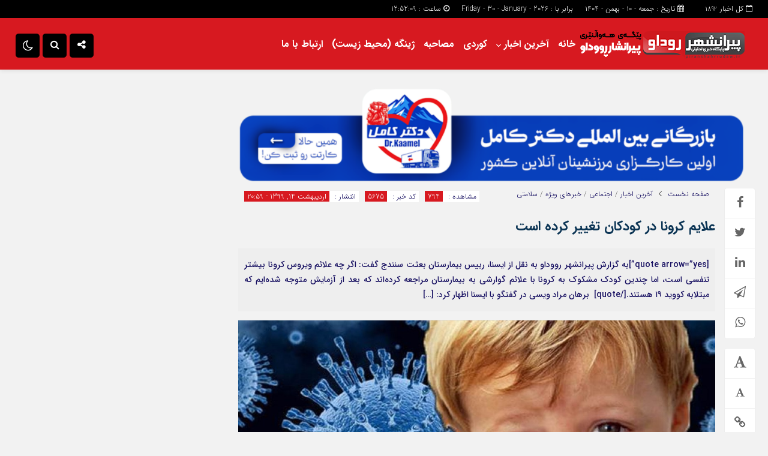

--- FILE ---
content_type: text/html; charset=UTF-8
request_url: https://piranshahrrudaw.ir/?p=5675
body_size: 15849
content:
<!DOCTYPE html>
<html dir="rtl" lang="fa-IR" prefix="og: http://ogp.me/ns#" dir="rtl">
<head>
    <title>علایم کرونا در کودکان تغییر کرده است - piranshahrrudaw | piranshahrrudaw</title>
<meta http-equiv="Content-Type" content="text/html; charset=utf-8" />
<meta http-equiv="Content-Language" content="fa">
<meta name="viewport" content="initial-scale=1.0, user-scalable=no, width=device-width">
<meta name="description" content="پایگاه خبری، تحلیلی پیرانشهر روداو"/>
<link rel="shortcut icon" href="https://piranshahrrudaw.ir/wp-content/uploads/2022/01/XX.png" />
<link href="https://piranshahrrudaw.ir/wp-content/themes/Jam_News/style.css" rel="stylesheet" type="text/css" />
<style>
body{background:#f2f2f2;}.menda,.wp-dark-mode-switcher .modes,.p-logo,.modal-content .close,.modal-content h4:hover,.marquee-frame span:hover .time,.top_menu ul ul,.slider_comments .polist .item figure,.tabe-top .tabs li a.active,.ap_slider .polist .arrow,.ap_header .me-icon,.ap_header .share-icon,.ap_header .search-icon,.ap_header .le-icon,.slideThree,.top_header{background-color:#000000 !important;}
.modalsubmit,.map-posts .more h3 a,.form-wrapper-wrapa,.city-title,.wi_n_five .ttit .contrl span,.ap-tabs ul.tabs,.im-tag-title .fa,input[type="button"], input[type="reset"], button[type="submit"], input[type="submit"],.post-info li .fa,.breadcrumb li,.ap_slider .polist .item .det h3::after,.marquee .t,.news-icon,.form-wrapper-wrapl,.form-wrapper-wrap,.form-wrapper-wrapm,.form-wrapper-wraps,.ap_menu ul ul,.progress-container,.ap_header{background-color:#d71920 !important;}#IranMap .map .province path:hover, #IranMap .map .island path:hover, #IranMap .map .province path.hover, #IranMap .map .island path.hover,#IranMap .map .sea path, #IranMap .map .lake path {fill:#d71920 !important;}
.wp-dark-mode-switcher .modes:hover,.modal-content .close:hover,.wi_n_five .ttit .contrl span:hover,.ap_header .ic_menu:hover,.ap_header .me-icon:hover ,.ap_header .share-icon:hover,.ap_header .search-icon:hover,.ap_header .le-icon:hover,.player-download li:hover i,.default .progress__filled,.postlist .item .play,.slider-page .ap-slider_gallery .polist .slick-dots li.slick-active,.im-tag-items a:hover,.io-login:hover, .io-logout:hover,.form-wrapper-wrap .form-wrapper .search-button:hover,ul.share-menu li:hover,#IranMap .list-city li ul li a:hover, #IranMap .list-city li ul li a:hover,.progress-bar,.city-title .ma-icon:hover,.go-top:hover,input[type="button"]:hover, input[type="reset"], button[type="submit"]:hover, input[type="submit"]:hover,.map-posts .more h3:hover a,.pagination .current,.ap-tabs ul.tabs li.active,.pagination a:hover,.slider_comments .polist .item .thumc,.slider_comments .polist .slick-dots li.slick-active button,.handle,.ap_slider .polist .slick-dots li.slick-active,.ap_slider .polist .arrow:hover,.ap-slider_widget .polist .slick-dots li.slick-active button,.tagcloud a:hover,.modalsubmit:hover,.closed:hover, .closed:focus,.slidcat a{background-color:#000000 !important;}
.default__button i,.read-more:hover a,.slider_comments .polist .item p a,.widget_8 h2:hover span,.item:hover .read_more::before,.item:hover .read_more::after{color:#000000 !important;}.ap_menu ul ul li:hover a{border-right:3px solid #000000 !important;}.ap-slider_widget .polist .item .det {border-right: 5px solid #000000 !important;}.thumbslider .slider-nav .navlist .itemm.slick-current{border-bottom:5px solid #000000 !important;}#comments .ttit b {border-right: 3px solid #000000 !important;}
.default__button--big,.postlist .item:hover .play {background:#000000 !important;box-shadow: 0 0px 0px 2px #000000 , 0 0 5px 2px #000000 , 0 0 0px 6px #000000 ; }.default__button--big:hover{box-shadow: 0 0px 0px 4px #000000, 0 0 5px 4px #000000, 0 0 0px 8px #000000;}
.modal-content h2,.tabe-top .tabs li a,.ap-single .single-main .post-header h1.post-title a,.shopp li h2 a,.wi_n_two .polist .item .det h2 a,.wi_n_five .polist .item .det h2 a,.widget_8 h2 a,.ap-tabs .wpp-list li a,.product_meta a,.woocommerce ul.product_list_widget li a,ul.product-categories li a,.news_body .list .item .det h2 a,.ap-archive .archive-main .archive-body .items .item .det h2 a,.city-posts .polist .item .det h2 a,.marquee-frame span a,.marquee-hadis a,.item-t h2 a,.wi_n_four .polist .item .det h2 a,.wi_n_eleva .polist .item .det h2 a,.wi_n_seven .polist .item .det h2 a,.wi_n_bottom .polist .item .det h2 a,.wi_n_then .polist .item:nth-child(1n+2) .det h2 a,.wi_n_one .polist .item .det h2 a,.wi_n_three .polist .item .det h2 a,.main_fixed .item .det h2 a,.tree .item .det h2 a,.ap_slider .polist .item .det h3 a ,.main-news .polist .item .det h2 a,.main-tb .archive-body .items .item .det h2 a,.itemm .det h2 a{color:#0c3555 !important;}
.postgrid .item .det h2:hover a,.all-post li:hover a,.breaking ul a:hover,.marquee-frame span:hover a,.replay_cm a:hover,.breadcrumb a:hover,.ap-single .single-main .post-header h1.post-title:hover a,.shopp li h2:hover a,.wi_n_two .polist .item .det h2:hover a,.wi_n_five .polist .item .det h2:hover a,.itemm .det h2:hover a,.widget_8 h2:hover a,.ap-tabs .wpp-list li a:hover,.product_meta:hover a,.woocommerce ul.product_list_widget li:hover a,ul.product-categories li:hover a,.news_body .list .item .det h2:hover a,.ap-archive .archive-main .archive-body .items .item .det h2:hover a,.city-posts .polist .item .det h2:hover a,.marquee-hadis:hover a,.item-t h2:hover a,.wi_n_four .polist .item .det h2:hover a,.wi_n_eleva .polist .item .det h2:hover a,.wi_n_seven .polist .item .det h2:hover a,.wi_n_bottom .polist .item .det h2:hover a,.wi_n_then .polist .item:nth-child(1n+2) .det h2:hover a,.wi_n_one .polist .item .det h2:hover a,.wi_n_three .polist .item .det h2:hover a,.main_fixed .item .det h2:hover a,.tree .item .det h2:hover a,.ap_slider .polist .item .det h3:hover a ,.main-news .polist .item .det h2:hover a,.main-tb .archive-body .items .item .det h2:hover a{color:#0a2b45 !important;}
.thumbnail img{transition: all .2s ease;transition: all 1s cubic-bezier(0.7, 0, 0.3, 1);}.thumbnail:hover img{transition: all .2s ease;filter: brightness(120%) contrast(120%);}.ap_header{position: sticky;position:-webkit-sticky;}@media only screen and (max-width:768px){.ap_slider .polist .item .det h3 a,.ap_slider .polist .item .det h3:hover a {color: #fff !important;}}	
</style><script type='text/javascript' src='https://piranshahrrudaw.ir/wp-content/themes/Jam_News/js/main-min.js'></script>
<meta name='robots' content='max-image-preview:large' />
	<style>img:is([sizes="auto" i], [sizes^="auto," i]) { contain-intrinsic-size: 3000px 1500px }</style>
	
<!-- This site is optimized with the Yoast SEO Premium plugin v4.9 - https://yoast.com/wordpress/plugins/seo/ -->
<link rel="canonical" href="https://piranshahrrudaw.ir/?p=5675" />
<meta property="og:locale" content="fa_IR" />
<meta property="og:type" content="article" />
<meta property="og:title" content="علایم کرونا در کودکان تغییر کرده است - piranshahrrudaw" />
<meta property="og:description" content="[quote arrow=&#8221;yes&#8221;]به گزارش پیرانشهر رووداو به نقل از ایسنا، رییس بیمارستان بعثت سنندج گفت: اگر چه علائم ویروس کرونا بیشتر تنفسی است، اما چندین کودک مشکوک به کرونا با علائم گوارشی به بیمارستان مراجعه کرده‌اند که بعد از آزمایش متوجه شده‌ایم که مبتلابه کووید ۱۹ هستند.[/quote]  برهان مراد ویسی در گفتگو با ایسنا اظهار کرد: &hellip;" />
<meta property="og:url" content="https://piranshahrrudaw.ir/?p=5675" />
<meta property="og:site_name" content="piranshahrrudaw" />
<meta property="article:tag" content="ویروس رونا" />
<meta property="article:tag" content="کرونا" />
<meta property="article:tag" content="کرونا در کودکان" />
<meta property="article:section" content="آخرین اخبار" />
<meta property="article:published_time" content="1399-02-14\20:59:27" />
<meta property="og:image" content="https://piranshahrrudaw.ir/wp-content/uploads/2020/05/637226428932297287_lg.jpg" />
<meta property="og:image:width" content="1150" />
<meta property="og:image:height" content="646" />
<meta name="twitter:card" content="summary" />
<meta name="twitter:description" content="[quote arrow=&#8221;yes&#8221;]به گزارش پیرانشهر رووداو به نقل از ایسنا، رییس بیمارستان بعثت سنندج گفت: اگر چه علائم ویروس کرونا بیشتر تنفسی است، اما چندین کودک مشکوک به کرونا با علائم گوارشی به بیمارستان مراجعه کرده‌اند که بعد از آزمایش متوجه شده‌ایم که مبتلابه کووید ۱۹ هستند.[/quote]  برهان مراد ویسی در گفتگو با ایسنا اظهار کرد: [&hellip;]" />
<meta name="twitter:title" content="علایم کرونا در کودکان تغییر کرده است - piranshahrrudaw" />
<meta name="twitter:image" content="https://piranshahrrudaw.ir/wp-content/uploads/2020/05/637226428932297287_lg.jpg" />
<meta property="DC.date.issued" content="1399-02-14\20:59:27" />
<!-- / Yoast SEO Premium plugin. -->

<script type="text/javascript" id="wpp-js" src="https://piranshahrrudaw.ir/wp-content/plugins/wordpress-popular-posts/assets/js/wpp.min.js?ver=7.3.1" data-sampling="0" data-sampling-rate="100" data-api-url="https://piranshahrrudaw.ir/index.php?rest_route=/wordpress-popular-posts" data-post-id="5675" data-token="5149e05cf0" data-lang="0" data-debug="0"></script>
<link rel="alternate" type="application/rss+xml" title="piranshahrrudaw &raquo; علایم کرونا در کودکان تغییر کرده است خوراک دیدگاه‌ها" href="https://piranshahrrudaw.ir/?feed=rss2&#038;p=5675" />
		<!-- This site uses the Google Analytics by ExactMetrics plugin v8.5.3 - Using Analytics tracking - https://www.exactmetrics.com/ -->
		<!-- Note: ExactMetrics is not currently configured on this site. The site owner needs to authenticate with Google Analytics in the ExactMetrics settings panel. -->
					<!-- No tracking code set -->
				<!-- / Google Analytics by ExactMetrics -->
		<script type="text/javascript">
/* <![CDATA[ */
window._wpemojiSettings = {"baseUrl":"https:\/\/s.w.org\/images\/core\/emoji\/16.0.1\/72x72\/","ext":".png","svgUrl":"https:\/\/s.w.org\/images\/core\/emoji\/16.0.1\/svg\/","svgExt":".svg","source":{"concatemoji":"https:\/\/piranshahrrudaw.ir\/wp-includes\/js\/wp-emoji-release.min.js?ver=c14a92c8fc1d8c2c7852aae5161c0d36"}};
/*! This file is auto-generated */
!function(s,n){var o,i,e;function c(e){try{var t={supportTests:e,timestamp:(new Date).valueOf()};sessionStorage.setItem(o,JSON.stringify(t))}catch(e){}}function p(e,t,n){e.clearRect(0,0,e.canvas.width,e.canvas.height),e.fillText(t,0,0);var t=new Uint32Array(e.getImageData(0,0,e.canvas.width,e.canvas.height).data),a=(e.clearRect(0,0,e.canvas.width,e.canvas.height),e.fillText(n,0,0),new Uint32Array(e.getImageData(0,0,e.canvas.width,e.canvas.height).data));return t.every(function(e,t){return e===a[t]})}function u(e,t){e.clearRect(0,0,e.canvas.width,e.canvas.height),e.fillText(t,0,0);for(var n=e.getImageData(16,16,1,1),a=0;a<n.data.length;a++)if(0!==n.data[a])return!1;return!0}function f(e,t,n,a){switch(t){case"flag":return n(e,"\ud83c\udff3\ufe0f\u200d\u26a7\ufe0f","\ud83c\udff3\ufe0f\u200b\u26a7\ufe0f")?!1:!n(e,"\ud83c\udde8\ud83c\uddf6","\ud83c\udde8\u200b\ud83c\uddf6")&&!n(e,"\ud83c\udff4\udb40\udc67\udb40\udc62\udb40\udc65\udb40\udc6e\udb40\udc67\udb40\udc7f","\ud83c\udff4\u200b\udb40\udc67\u200b\udb40\udc62\u200b\udb40\udc65\u200b\udb40\udc6e\u200b\udb40\udc67\u200b\udb40\udc7f");case"emoji":return!a(e,"\ud83e\udedf")}return!1}function g(e,t,n,a){var r="undefined"!=typeof WorkerGlobalScope&&self instanceof WorkerGlobalScope?new OffscreenCanvas(300,150):s.createElement("canvas"),o=r.getContext("2d",{willReadFrequently:!0}),i=(o.textBaseline="top",o.font="600 32px Arial",{});return e.forEach(function(e){i[e]=t(o,e,n,a)}),i}function t(e){var t=s.createElement("script");t.src=e,t.defer=!0,s.head.appendChild(t)}"undefined"!=typeof Promise&&(o="wpEmojiSettingsSupports",i=["flag","emoji"],n.supports={everything:!0,everythingExceptFlag:!0},e=new Promise(function(e){s.addEventListener("DOMContentLoaded",e,{once:!0})}),new Promise(function(t){var n=function(){try{var e=JSON.parse(sessionStorage.getItem(o));if("object"==typeof e&&"number"==typeof e.timestamp&&(new Date).valueOf()<e.timestamp+604800&&"object"==typeof e.supportTests)return e.supportTests}catch(e){}return null}();if(!n){if("undefined"!=typeof Worker&&"undefined"!=typeof OffscreenCanvas&&"undefined"!=typeof URL&&URL.createObjectURL&&"undefined"!=typeof Blob)try{var e="postMessage("+g.toString()+"("+[JSON.stringify(i),f.toString(),p.toString(),u.toString()].join(",")+"));",a=new Blob([e],{type:"text/javascript"}),r=new Worker(URL.createObjectURL(a),{name:"wpTestEmojiSupports"});return void(r.onmessage=function(e){c(n=e.data),r.terminate(),t(n)})}catch(e){}c(n=g(i,f,p,u))}t(n)}).then(function(e){for(var t in e)n.supports[t]=e[t],n.supports.everything=n.supports.everything&&n.supports[t],"flag"!==t&&(n.supports.everythingExceptFlag=n.supports.everythingExceptFlag&&n.supports[t]);n.supports.everythingExceptFlag=n.supports.everythingExceptFlag&&!n.supports.flag,n.DOMReady=!1,n.readyCallback=function(){n.DOMReady=!0}}).then(function(){return e}).then(function(){var e;n.supports.everything||(n.readyCallback(),(e=n.source||{}).concatemoji?t(e.concatemoji):e.wpemoji&&e.twemoji&&(t(e.twemoji),t(e.wpemoji)))}))}((window,document),window._wpemojiSettings);
/* ]]> */
</script>
<style id='cf-frontend-style-inline-css' type='text/css'>
@font-face {
	font-family: 'دوران';
	font-style: normal;
	font-weight: 400;
	src: url('https://piranshahrrudaw.ir/wp-content/uploads/2025/03/Doran-Medium.otf') format('OpenType');
}
@font-face {
	font-family: 'فونت یکان بخ';
	font-weight: 400;
	font-display: auto;
	src: url('https://piranshahrrudaw.ir/wp-content/uploads/2023/07/YekanBakh-Bold.woff2') format('woff2'),
		url('https://piranshahrrudaw.ir/wp-content/uploads/2023/07/YekanBakh-Bold.woff') format('woff'),
		url('https://piranshahrrudaw.ir/wp-content/uploads/2023/07/YekanBakh-Bold.ttf') format('truetype'),
		url('https://piranshahrrudaw.ir/wp-content/uploads/2023/07/YekanBakh-Bold.eot?#iefix') format('embedded-opentype');
}
@font-face {
	font-family: 'فونت یکان بخ';
	font-weight: 100;
	font-display: auto;
}
</style>
<style id='wp-emoji-styles-inline-css' type='text/css'>

	img.wp-smiley, img.emoji {
		display: inline !important;
		border: none !important;
		box-shadow: none !important;
		height: 1em !important;
		width: 1em !important;
		margin: 0 0.07em !important;
		vertical-align: -0.1em !important;
		background: none !important;
		padding: 0 !important;
	}
</style>
<link rel='stylesheet' id='wp-block-library-rtl-css' href='https://piranshahrrudaw.ir/wp-includes/css/dist/block-library/style-rtl.min.css?ver=c14a92c8fc1d8c2c7852aae5161c0d36' type='text/css' media='all' />
<style id='classic-theme-styles-inline-css' type='text/css'>
/*! This file is auto-generated */
.wp-block-button__link{color:#fff;background-color:#32373c;border-radius:9999px;box-shadow:none;text-decoration:none;padding:calc(.667em + 2px) calc(1.333em + 2px);font-size:1.125em}.wp-block-file__button{background:#32373c;color:#fff;text-decoration:none}
</style>
<style id='global-styles-inline-css' type='text/css'>
:root{--wp--preset--aspect-ratio--square: 1;--wp--preset--aspect-ratio--4-3: 4/3;--wp--preset--aspect-ratio--3-4: 3/4;--wp--preset--aspect-ratio--3-2: 3/2;--wp--preset--aspect-ratio--2-3: 2/3;--wp--preset--aspect-ratio--16-9: 16/9;--wp--preset--aspect-ratio--9-16: 9/16;--wp--preset--color--black: #000000;--wp--preset--color--cyan-bluish-gray: #abb8c3;--wp--preset--color--white: #ffffff;--wp--preset--color--pale-pink: #f78da7;--wp--preset--color--vivid-red: #cf2e2e;--wp--preset--color--luminous-vivid-orange: #ff6900;--wp--preset--color--luminous-vivid-amber: #fcb900;--wp--preset--color--light-green-cyan: #7bdcb5;--wp--preset--color--vivid-green-cyan: #00d084;--wp--preset--color--pale-cyan-blue: #8ed1fc;--wp--preset--color--vivid-cyan-blue: #0693e3;--wp--preset--color--vivid-purple: #9b51e0;--wp--preset--gradient--vivid-cyan-blue-to-vivid-purple: linear-gradient(135deg,rgba(6,147,227,1) 0%,rgb(155,81,224) 100%);--wp--preset--gradient--light-green-cyan-to-vivid-green-cyan: linear-gradient(135deg,rgb(122,220,180) 0%,rgb(0,208,130) 100%);--wp--preset--gradient--luminous-vivid-amber-to-luminous-vivid-orange: linear-gradient(135deg,rgba(252,185,0,1) 0%,rgba(255,105,0,1) 100%);--wp--preset--gradient--luminous-vivid-orange-to-vivid-red: linear-gradient(135deg,rgba(255,105,0,1) 0%,rgb(207,46,46) 100%);--wp--preset--gradient--very-light-gray-to-cyan-bluish-gray: linear-gradient(135deg,rgb(238,238,238) 0%,rgb(169,184,195) 100%);--wp--preset--gradient--cool-to-warm-spectrum: linear-gradient(135deg,rgb(74,234,220) 0%,rgb(151,120,209) 20%,rgb(207,42,186) 40%,rgb(238,44,130) 60%,rgb(251,105,98) 80%,rgb(254,248,76) 100%);--wp--preset--gradient--blush-light-purple: linear-gradient(135deg,rgb(255,206,236) 0%,rgb(152,150,240) 100%);--wp--preset--gradient--blush-bordeaux: linear-gradient(135deg,rgb(254,205,165) 0%,rgb(254,45,45) 50%,rgb(107,0,62) 100%);--wp--preset--gradient--luminous-dusk: linear-gradient(135deg,rgb(255,203,112) 0%,rgb(199,81,192) 50%,rgb(65,88,208) 100%);--wp--preset--gradient--pale-ocean: linear-gradient(135deg,rgb(255,245,203) 0%,rgb(182,227,212) 50%,rgb(51,167,181) 100%);--wp--preset--gradient--electric-grass: linear-gradient(135deg,rgb(202,248,128) 0%,rgb(113,206,126) 100%);--wp--preset--gradient--midnight: linear-gradient(135deg,rgb(2,3,129) 0%,rgb(40,116,252) 100%);--wp--preset--font-size--small: 13px;--wp--preset--font-size--medium: 20px;--wp--preset--font-size--large: 36px;--wp--preset--font-size--x-large: 42px;--wp--preset--spacing--20: 0.44rem;--wp--preset--spacing--30: 0.67rem;--wp--preset--spacing--40: 1rem;--wp--preset--spacing--50: 1.5rem;--wp--preset--spacing--60: 2.25rem;--wp--preset--spacing--70: 3.38rem;--wp--preset--spacing--80: 5.06rem;--wp--preset--shadow--natural: 6px 6px 9px rgba(0, 0, 0, 0.2);--wp--preset--shadow--deep: 12px 12px 50px rgba(0, 0, 0, 0.4);--wp--preset--shadow--sharp: 6px 6px 0px rgba(0, 0, 0, 0.2);--wp--preset--shadow--outlined: 6px 6px 0px -3px rgba(255, 255, 255, 1), 6px 6px rgba(0, 0, 0, 1);--wp--preset--shadow--crisp: 6px 6px 0px rgba(0, 0, 0, 1);}:where(.is-layout-flex){gap: 0.5em;}:where(.is-layout-grid){gap: 0.5em;}body .is-layout-flex{display: flex;}.is-layout-flex{flex-wrap: wrap;align-items: center;}.is-layout-flex > :is(*, div){margin: 0;}body .is-layout-grid{display: grid;}.is-layout-grid > :is(*, div){margin: 0;}:where(.wp-block-columns.is-layout-flex){gap: 2em;}:where(.wp-block-columns.is-layout-grid){gap: 2em;}:where(.wp-block-post-template.is-layout-flex){gap: 1.25em;}:where(.wp-block-post-template.is-layout-grid){gap: 1.25em;}.has-black-color{color: var(--wp--preset--color--black) !important;}.has-cyan-bluish-gray-color{color: var(--wp--preset--color--cyan-bluish-gray) !important;}.has-white-color{color: var(--wp--preset--color--white) !important;}.has-pale-pink-color{color: var(--wp--preset--color--pale-pink) !important;}.has-vivid-red-color{color: var(--wp--preset--color--vivid-red) !important;}.has-luminous-vivid-orange-color{color: var(--wp--preset--color--luminous-vivid-orange) !important;}.has-luminous-vivid-amber-color{color: var(--wp--preset--color--luminous-vivid-amber) !important;}.has-light-green-cyan-color{color: var(--wp--preset--color--light-green-cyan) !important;}.has-vivid-green-cyan-color{color: var(--wp--preset--color--vivid-green-cyan) !important;}.has-pale-cyan-blue-color{color: var(--wp--preset--color--pale-cyan-blue) !important;}.has-vivid-cyan-blue-color{color: var(--wp--preset--color--vivid-cyan-blue) !important;}.has-vivid-purple-color{color: var(--wp--preset--color--vivid-purple) !important;}.has-black-background-color{background-color: var(--wp--preset--color--black) !important;}.has-cyan-bluish-gray-background-color{background-color: var(--wp--preset--color--cyan-bluish-gray) !important;}.has-white-background-color{background-color: var(--wp--preset--color--white) !important;}.has-pale-pink-background-color{background-color: var(--wp--preset--color--pale-pink) !important;}.has-vivid-red-background-color{background-color: var(--wp--preset--color--vivid-red) !important;}.has-luminous-vivid-orange-background-color{background-color: var(--wp--preset--color--luminous-vivid-orange) !important;}.has-luminous-vivid-amber-background-color{background-color: var(--wp--preset--color--luminous-vivid-amber) !important;}.has-light-green-cyan-background-color{background-color: var(--wp--preset--color--light-green-cyan) !important;}.has-vivid-green-cyan-background-color{background-color: var(--wp--preset--color--vivid-green-cyan) !important;}.has-pale-cyan-blue-background-color{background-color: var(--wp--preset--color--pale-cyan-blue) !important;}.has-vivid-cyan-blue-background-color{background-color: var(--wp--preset--color--vivid-cyan-blue) !important;}.has-vivid-purple-background-color{background-color: var(--wp--preset--color--vivid-purple) !important;}.has-black-border-color{border-color: var(--wp--preset--color--black) !important;}.has-cyan-bluish-gray-border-color{border-color: var(--wp--preset--color--cyan-bluish-gray) !important;}.has-white-border-color{border-color: var(--wp--preset--color--white) !important;}.has-pale-pink-border-color{border-color: var(--wp--preset--color--pale-pink) !important;}.has-vivid-red-border-color{border-color: var(--wp--preset--color--vivid-red) !important;}.has-luminous-vivid-orange-border-color{border-color: var(--wp--preset--color--luminous-vivid-orange) !important;}.has-luminous-vivid-amber-border-color{border-color: var(--wp--preset--color--luminous-vivid-amber) !important;}.has-light-green-cyan-border-color{border-color: var(--wp--preset--color--light-green-cyan) !important;}.has-vivid-green-cyan-border-color{border-color: var(--wp--preset--color--vivid-green-cyan) !important;}.has-pale-cyan-blue-border-color{border-color: var(--wp--preset--color--pale-cyan-blue) !important;}.has-vivid-cyan-blue-border-color{border-color: var(--wp--preset--color--vivid-cyan-blue) !important;}.has-vivid-purple-border-color{border-color: var(--wp--preset--color--vivid-purple) !important;}.has-vivid-cyan-blue-to-vivid-purple-gradient-background{background: var(--wp--preset--gradient--vivid-cyan-blue-to-vivid-purple) !important;}.has-light-green-cyan-to-vivid-green-cyan-gradient-background{background: var(--wp--preset--gradient--light-green-cyan-to-vivid-green-cyan) !important;}.has-luminous-vivid-amber-to-luminous-vivid-orange-gradient-background{background: var(--wp--preset--gradient--luminous-vivid-amber-to-luminous-vivid-orange) !important;}.has-luminous-vivid-orange-to-vivid-red-gradient-background{background: var(--wp--preset--gradient--luminous-vivid-orange-to-vivid-red) !important;}.has-very-light-gray-to-cyan-bluish-gray-gradient-background{background: var(--wp--preset--gradient--very-light-gray-to-cyan-bluish-gray) !important;}.has-cool-to-warm-spectrum-gradient-background{background: var(--wp--preset--gradient--cool-to-warm-spectrum) !important;}.has-blush-light-purple-gradient-background{background: var(--wp--preset--gradient--blush-light-purple) !important;}.has-blush-bordeaux-gradient-background{background: var(--wp--preset--gradient--blush-bordeaux) !important;}.has-luminous-dusk-gradient-background{background: var(--wp--preset--gradient--luminous-dusk) !important;}.has-pale-ocean-gradient-background{background: var(--wp--preset--gradient--pale-ocean) !important;}.has-electric-grass-gradient-background{background: var(--wp--preset--gradient--electric-grass) !important;}.has-midnight-gradient-background{background: var(--wp--preset--gradient--midnight) !important;}.has-small-font-size{font-size: var(--wp--preset--font-size--small) !important;}.has-medium-font-size{font-size: var(--wp--preset--font-size--medium) !important;}.has-large-font-size{font-size: var(--wp--preset--font-size--large) !important;}.has-x-large-font-size{font-size: var(--wp--preset--font-size--x-large) !important;}
:where(.wp-block-post-template.is-layout-flex){gap: 1.25em;}:where(.wp-block-post-template.is-layout-grid){gap: 1.25em;}
:where(.wp-block-columns.is-layout-flex){gap: 2em;}:where(.wp-block-columns.is-layout-grid){gap: 2em;}
:root :where(.wp-block-pullquote){font-size: 1.5em;line-height: 1.6;}
</style>
<link rel='stylesheet' id='wordpress-popular-posts-css-css' href='https://piranshahrrudaw.ir/wp-content/plugins/wordpress-popular-posts/assets/css/wpp.css?ver=7.3.1' type='text/css' media='all' />
<link rel='stylesheet' id='tablepress-default-css' href='https://piranshahrrudaw.ir/wp-content/plugins/tablepress/css/build/default-rtl.css?ver=3.1.2' type='text/css' media='all' />
<link rel="https://api.w.org/" href="https://piranshahrrudaw.ir/index.php?rest_route=/" /><link rel="alternate" title="JSON" type="application/json" href="https://piranshahrrudaw.ir/index.php?rest_route=/wp/v2/posts/5675" /><link rel="EditURI" type="application/rsd+xml" title="RSD" href="https://piranshahrrudaw.ir/xmlrpc.php?rsd" />

<link rel='shortlink' href='https://piranshahrrudaw.ir/?p=5675' />
<link rel="alternate" title="oEmbed (JSON)" type="application/json+oembed" href="https://piranshahrrudaw.ir/index.php?rest_route=%2Foembed%2F1.0%2Fembed&#038;url=https%3A%2F%2Fpiranshahrrudaw.ir%2F%3Fp%3D5675" />
<link rel="alternate" title="oEmbed (XML)" type="text/xml+oembed" href="https://piranshahrrudaw.ir/index.php?rest_route=%2Foembed%2F1.0%2Fembed&#038;url=https%3A%2F%2Fpiranshahrrudaw.ir%2F%3Fp%3D5675&#038;format=xml" />
            <style id="wpp-loading-animation-styles">@-webkit-keyframes bgslide{from{background-position-x:0}to{background-position-x:-200%}}@keyframes bgslide{from{background-position-x:0}to{background-position-x:-200%}}.wpp-widget-block-placeholder,.wpp-shortcode-placeholder{margin:0 auto;width:60px;height:3px;background:#dd3737;background:linear-gradient(90deg,#dd3737 0%,#571313 10%,#dd3737 100%);background-size:200% auto;border-radius:3px;-webkit-animation:bgslide 1s infinite linear;animation:bgslide 1s infinite linear}</style>
            <!-- Analytics by WP Statistics - https://wp-statistics.com -->
<meta name="generator" content="Elementor 3.28.4; features: additional_custom_breakpoints, e_local_google_fonts; settings: css_print_method-external, google_font-enabled, font_display-swap">
			<style>
				.e-con.e-parent:nth-of-type(n+4):not(.e-lazyloaded):not(.e-no-lazyload),
				.e-con.e-parent:nth-of-type(n+4):not(.e-lazyloaded):not(.e-no-lazyload) * {
					background-image: none !important;
				}
				@media screen and (max-height: 1024px) {
					.e-con.e-parent:nth-of-type(n+3):not(.e-lazyloaded):not(.e-no-lazyload),
					.e-con.e-parent:nth-of-type(n+3):not(.e-lazyloaded):not(.e-no-lazyload) * {
						background-image: none !important;
					}
				}
				@media screen and (max-height: 640px) {
					.e-con.e-parent:nth-of-type(n+2):not(.e-lazyloaded):not(.e-no-lazyload),
					.e-con.e-parent:nth-of-type(n+2):not(.e-lazyloaded):not(.e-no-lazyload) * {
						background-image: none !important;
					}
				}
			</style>
			<link rel="icon" href="https://piranshahrrudaw.ir/wp-content/uploads/2022/01/cropped-XX-32x32.png" sizes="32x32" />
<link rel="icon" href="https://piranshahrrudaw.ir/wp-content/uploads/2022/01/cropped-XX-192x192.png" sizes="192x192" />
<link rel="apple-touch-icon" href="https://piranshahrrudaw.ir/wp-content/uploads/2022/01/cropped-XX-180x180.png" />
<meta name="msapplication-TileImage" content="https://piranshahrrudaw.ir/wp-content/uploads/2022/01/cropped-XX-270x270.png" />
 
</head>		
<body class="rtl home blog">	
<base target="_blank"><div class="top_header">
<div class="container">
<div class="inn">
<div class="datee">

<div class="ap-am">
<b><i class="fa fa-calendar-o" aria-hidden="true"></i>  کل اخبار<span> 1892</span></b></div>

<script type="text/javascript">
function startTime()
{
var today=new Date();
var h=today.getHours();
var m=today.getMinutes();
var s=today.getSeconds();
// add a zero in front of numbers<10
m=checkTime(m);
s=checkTime(s);
document.getElementById('clock').innerHTML=h+":"+m+":"+s;
t=setTimeout('startTime()',500);
}
function checkTime(i)
{
if (i<10)
  {
  i="0" + i;
  }
return i;
}
</script>
<li>
<i class="fa fa-calendar" aria-hidden="true"></i> 
تاریخ : جمعه - ۱۰ - بهمن - ۱۴۰۴</li>
<li> برابر با : Friday - 30 - January - 2026</li><i class="fa fa-clock-o" aria-hidden="true"></i> ساعت : <span id="clock"> <script type="text/javascript">startTime()</script></span></div>
<div class="top_menu"></div>
</div>
</div></div>

<nav class="ap_header">
<div class="progress-container"><div class="progress-bar" id="myBar"></div></div><div class="container">
<div class="inn">
<div class="ap_logo">
      <a href="https://piranshahrrudaw.ir">
          <img src="https://piranshahrrudaw.ir/wp-content/uploads/2023/04/لۆگۆ-.png" alt="piranshahrrudaw">
           </a>
</div>
<div class="ap_menu"><div class="menu-main-menu-container"><ul id="menu-main-menu" class="menu"><li id="menu-item-15" class="color-1 menu-item menu-item-type-custom menu-item-object-custom menu-item-home menu-item-15"><a href="http://piranshahrrudaw.ir/">خانه</a></li>
<li id="menu-item-8" class="color-3 menupost menu-item menu-item-type-taxonomy menu-item-object-category current-post-ancestor current-menu-parent current-post-parent menu-item-has-children menu-item-8"><a href="https://piranshahrrudaw.ir/?cat=2">آخرین اخبار</a>
<ul class="sub-menu">
	<li id="menu-item-9" class="color-4 menu-item menu-item-type-taxonomy menu-item-object-category menu-item-9"><a href="https://piranshahrrudaw.ir/?cat=3">ورزشی</a></li>
	<li id="menu-item-10" class="color-5 menu-item menu-item-type-taxonomy menu-item-object-category menu-item-10"><a href="https://piranshahrrudaw.ir/?cat=9">حوادث</a></li>
	<li id="menu-item-7" class="color-2 menupost menu-item menu-item-type-taxonomy menu-item-object-category menu-item-7"><a href="https://piranshahrrudaw.ir/?cat=5">فرهنگی و هنری</a></li>
	<li id="menu-item-14" class="color-9 menu-item menu-item-type-taxonomy menu-item-object-category current-post-ancestor current-menu-parent current-post-parent menu-item-14"><a href="https://piranshahrrudaw.ir/?cat=4">سلامتی</a></li>
	<li id="menu-item-12" class="color-7 menu-item menu-item-type-taxonomy menu-item-object-category current-post-ancestor current-menu-parent current-post-parent menu-item-12"><a href="https://piranshahrrudaw.ir/?cat=6">اجتماعی</a></li>
</ul>
</li>
<li id="menu-item-11" class="color-6 menu-item menu-item-type-taxonomy menu-item-object-category menu-item-11"><a href="https://piranshahrrudaw.ir/?cat=8">کوردی</a></li>
<li id="menu-item-6132" class="menu-item menu-item-type-taxonomy menu-item-object-category menu-item-6132"><a href="https://piranshahrrudaw.ir/?cat=630">مصاحبه</a></li>
<li id="menu-item-6134" class="menu-item menu-item-type-taxonomy menu-item-object-category menu-item-6134"><a href="https://piranshahrrudaw.ir/?cat=681">ژینگه (محیط زیست)</a></li>
<li id="menu-item-6035" class="menu-item menu-item-type-post_type menu-item-object-page menu-item-6035"><a href="https://piranshahrrudaw.ir/?page_id=6030">ارتباط با ما</a></li>
</ul></div></div>
<div class="ic_menu"> <i class="fa fa-bars" aria-hidden="true"></i> </div>


<b class="share-icon">
<div class="feather feather-x icon-close"><i class="fa fa-times" aria-hidden="true"></i></div>
<div class="feather feather-x icon-shar"><i class="fa fa-share-alt" aria-hidden="true"></i></div>
</b>

<b class="search-icon">
<div class="feather feather-x icon-close"><i class="fa fa-times" aria-hidden="true"></i></div>
<div class="feather feather-search icon-search"><i class="fa fa-search" aria-hidden="true"></i></div>
</b>



<input type="checkbox" id="wp-dark-mode-switch" class="wp-dark-mode-switch">
<div class="wp-dark-mode-switcher wp-dark-mode-ignore  style-1 floating left_bottom">
    <label for="wp-dark-mode-switch">
        <div class="modes">
            <div class="light"></div>
            <div class="dark"></div>
        </div>
    </label>
</div>
</div>
</div>
<div class="container">
<div class="form-wrapper-wraps">
<div class="form-wrappers">
<ul class="share-menu">
<a href="https://www.instagram.com/piransharrudaw/" target="_blank"><li class="io-Instagram"><span>اینستاگرام</span></li></a><a href="https://t.me/PiranshahrRudaw"  target="_blank"><li class="io-telegram"><span>تلگرام</span></li></a></ul>
</div></div></div>
<div class="container">
<div class="form-wrapper-wrap">
<div class="form-wrapper">
<form method="get" action="https://piranshahrrudaw.ir">
<input class="field-search search-field-main-header" type="search" name="s" id="searchText-main-header" placeholder="کلمه مورد نظر خود را بنویسید ..." type="text">
<button class='search-button' type='submit'><i class="fa fa-search" aria-hidden="true"></i></button>
</form>
</div></div></div>
</nav>
<div class="navigation" id="navigation-demo">
<nav>
<div class="navigation-button">
<div class="ic_menu">
<span></span>
</div>
</div>

<h3>piranshahrrudaw</h3>


<form method="get" action="https://piranshahrrudaw.ir">
<input type="search" name="s" placeholder="کلمه مورد نظر خود را بنویسید ..." type="text">
<button class='search-button' type='submit'><i class="fa fa-search" aria-hidden="true"></i></button>
</form>

<div class="ap-am">
<b><i class="fa fa-calendar-o" aria-hidden="true"></i>  کل اخبار<span> 1892</span></b></div>

<div id='sidebmenu'><div class="menu-main-menu-container"><ul id="menu-main-menu-1" class="menu"><li class="color-1 menu-item menu-item-type-custom menu-item-object-custom menu-item-home menu-item-15"><a href="http://piranshahrrudaw.ir/">خانه</a></li>
<li class="color-3 menupost menu-item menu-item-type-taxonomy menu-item-object-category current-post-ancestor current-menu-parent current-post-parent menu-item-has-children menu-item-8"><a href="https://piranshahrrudaw.ir/?cat=2">آخرین اخبار</a>
<ul class="sub-menu">
	<li class="color-4 menu-item menu-item-type-taxonomy menu-item-object-category menu-item-9"><a href="https://piranshahrrudaw.ir/?cat=3">ورزشی</a></li>
	<li class="color-5 menu-item menu-item-type-taxonomy menu-item-object-category menu-item-10"><a href="https://piranshahrrudaw.ir/?cat=9">حوادث</a></li>
	<li class="color-2 menupost menu-item menu-item-type-taxonomy menu-item-object-category menu-item-7"><a href="https://piranshahrrudaw.ir/?cat=5">فرهنگی و هنری</a></li>
	<li class="color-9 menu-item menu-item-type-taxonomy menu-item-object-category current-post-ancestor current-menu-parent current-post-parent menu-item-14"><a href="https://piranshahrrudaw.ir/?cat=4">سلامتی</a></li>
	<li class="color-7 menu-item menu-item-type-taxonomy menu-item-object-category current-post-ancestor current-menu-parent current-post-parent menu-item-12"><a href="https://piranshahrrudaw.ir/?cat=6">اجتماعی</a></li>
</ul>
</li>
<li class="color-6 menu-item menu-item-type-taxonomy menu-item-object-category menu-item-11"><a href="https://piranshahrrudaw.ir/?cat=8">کوردی</a></li>
<li class="menu-item menu-item-type-taxonomy menu-item-object-category menu-item-6132"><a href="https://piranshahrrudaw.ir/?cat=630">مصاحبه</a></li>
<li class="menu-item menu-item-type-taxonomy menu-item-object-category menu-item-6134"><a href="https://piranshahrrudaw.ir/?cat=681">ژینگه (محیط زیست)</a></li>
<li class="menu-item menu-item-type-post_type menu-item-object-page menu-item-6035"><a href="https://piranshahrrudaw.ir/?page_id=6030">ارتباط با ما</a></li>
</ul></div></div>
<div class="bottomsocial">
<ul>
<li><a class="ap-icon tooltip tooltip-top" data-iro="اینستاگرام" href="https://www.instagram.com/piransharrudaw/"><i class="fa fa-instagram"></i></a></li><li><a class="ap-icon tooltip tooltip-top" data-iro="تلگرام" href="https://t.me/PiranshahrRudaw"><i class="fa fa-paper-plane"></i></a></li><li><a class="ap-icon tooltip tooltip-top" data-iro="فید مطالب" href="https://piranshahrrudaw.ir/?feed=rss"><i class="fa fa-rss"></i></a></li>		
</li>
</ul>
 </div>
</nav>
</div><div id="myModal" class="modal">
  <!-- Modal content -->
  <div class="modal-content">
<div class="close">&times;</div>
<h2>لینک کوتاه<h2>	
<h3>لـیـنـک زیـر را کـپـی کـنـیـد !</h3>		
<h4>https://piranshahrrudaw.ir/?p=5675</h4>
</div>
</div>



<div class="container">
<div class="wrapper">
<div class="ap-single">
<div class="single-main">
<div class="jmb_banner"><a href="http://www.kargozari.drkaamel.com"><img class="aligncenter wp-image-8925 size-large" src="https://piranshahrrudaw.ir/wp-content/uploads/2026/01/Dr-1024x192.png" alt="" width="1024" height="192" /></a></div><div class="post-entry">
<div class="post-content">

<div class="post-header">
<div class="hhi breadcrumb"><a href="https://piranshahrrudaw.ir">صفحه نخست </a> <span class="arrow button-next"></span> <a href="https://piranshahrrudaw.ir/?cat=2" rel="category">آخرین اخبار</a> / <a href="https://piranshahrrudaw.ir/?cat=6" rel="category">اجتماعی</a> / <a href="https://piranshahrrudaw.ir/?cat=18" rel="category">خبرهای ویژه</a> / <a href="https://piranshahrrudaw.ir/?cat=4" rel="category">سلامتی</a><li><span>انتشار : </span>اردیبهشت 14, 1399 - ۲۰:۵۹</li><li><span>کد خبر : </span> 5675</li><li><span>مشاهده : </span>794 </li></div>
<h1 class="post-title"> <a href="https://piranshahrrudaw.ir/?p=5675" title="علایم کرونا در کودکان تغییر کرده است">علایم کرونا در کودکان تغییر کرده است</a></h1>
<div class="lead"><p>[quote arrow=&#8221;yes&#8221;]به گزارش پیرانشهر رووداو به نقل از ایسنا، رییس بیمارستان بعثت سنندج گفت: اگر چه علائم ویروس کرونا بیشتر تنفسی است، اما چندین کودک مشکوک به کرونا با علائم گوارشی به بیمارستان مراجعه کرده‌اند که بعد از آزمایش متوجه شده‌ایم که مبتلابه کووید ۱۹ هستند.[/quote]  برهان مراد ویسی در گفتگو با ایسنا اظهار کرد: [&hellip;]</p>
</div>
<div class="bbi breadcrumb">
<li><span>انتشار : </span>اردیبهشت 14, 1399 - ۲۰:۵۹</li><li><span>کد خبر : </span> 5675</li><li><span>مشاهده : </span>794 </li></div>

<div class="post-media">
<div class="thumbnail">
<a href="https://piranshahrrudaw.ir/?p=5675"><img src="https://piranshahrrudaw.ir/wp-content/uploads/2020/05/637226428932297287_lg.jpg"></a>
</div>
 </div>
  </div>

<div class="entry">

<div>[quote arrow=&#8221;yes&#8221;]به گزارش پیرانشهر رووداو به نقل از ایسنا، رییس بیمارستان بعثت سنندج گفت: اگر چه علائم ویروس کرونا بیشتر تنفسی است، اما چندین کودک مشکوک به کرونا با علائم گوارشی به بیمارستان مراجعه کرده‌اند که بعد از آزمایش متوجه شده‌ایم که مبتلابه کووید ۱۹ هستند.[/quote]</div>
<div></div>
<div> برهان مراد ویسی در گفتگو با ایسنا اظهار کرد: ۱۵ مورد نوزاد مشکوک به کرونا تاکنون در بیمارستان بعثت سنندج بستری ‌شده‌اند که ۴ مورد از آن‌ها مثبت قطعی بوده است.</div>
<div></div>
<div>وی افزود: همچنین ۱۳ مورد مادر باردار در این بیمارستان بستری ‌شده‌اند که تست شش نفر از آن‌ها مثبت قطعی به ویروس کرونا بود.</div>
<div></div>
<div>رییس بیمارستان بعثت سنندج با اشاره به اینکه سه کودک مبتلابه کرونا در بیمارستان بعثت سنندج جان خود را از دست‌داده‌اند، بیان کرد: این کودکان ضعف سیستم ایمنی داشتند و جزء بیمارمان خاص به‌حساب می‌آیند که یا شیمی‌درمانی شدند یا اینکه بیماری زمینه‌ای ازجمله مشکلات مغزی، تلاسمی و هموفیلی داشند که ریسک عفونت در این بیمارها بیشتر است.</div>
<div></div>
<div>مراد ویسی ذکر کرد: کم سن ترین کودک مبتلا به کرونا در استان کوردستان با ۱۶ ماه سن دارای بیماری زمینه‌ای و تحت درمان کورتون بوده است.</div>
<div></div>
<div>وی عنوان کرد: اطلاعات کشور چین، مبنی بر اینکه میزان ابتلا به ویروس کرونا در کودکان بسیار پایین است موجب شده که در این زمینه از کودکان غافل شویم اما متأسفانه کودکان دارای بیماری زمینه‌ای در برابر این ویروس بسیار حساس هستند.</div>
<div></div>
<div>رئیس بیمارستان بعثت سنندج افزود: در این راستا کودکان نیز باید در قرنطینگی به سر ببرند چراکه می‌توانند ناقل این بیماری باشند و به‌راحتی به دیگران ازجمله پدربزرگ‌ها و مادربزرگ‌ها انتقال دهند.</div>
<div></div>
<div>مراد ویسی تصریح کرد: اگرچه  علائم ویروس کرونا بیشتر تنفسی است اما چندین کودک مشکوک به کرونا با علائم گوارشی به بیمارستان مراجعه کرده‌اند که بعد از آزمایش متوجه شده‌ایم که مبتلابه کووید ۱۹ هستند، لذا افراد در صورت هرگونه بیماری بعد از درمان نشدن ۴۸ تا ۷۲ ساعت باید به بیمارستان مراجعه و تحت درمان قرار بگیرند چراکه ممکن است مبتلابه ویروس باشند.</div>
<div></div>
<div>وی گفت: افزایش آمار مبتلایان در چند روز اخیر به دلیل عدم رعایت اصول بهداشتی توسط افراد جامعه و بازگشایی بازار بوده اما مردم باید بدانند که کرونا مهار نشده و دیگران می‌توانند ویروس را به آن ها انتقال دهند.</div>
<div></div>
<div>رئیس بیمارستان بعثت سنندج با اشاره به اینکه بیماران سرطانی بیشتر در معرض ویروس کرونا هستند، ذکر کرد: این بیماران به دلیل بیماری‌شان مجبور هستند در این شرایط هم به بیمارستان‌ها جهت شیمی‌درمانی بروند لذا باید بیش از گذشته خانواده‌هایشان اصول بهداشتی را رعایت کنند چراکه این افراد به دلیل ضعیف بودن سیستم بدنی‌شان با برخورد با فرد ناقل، بیماری را به خود جذب می‌کنند.</div>
<div></div>
<div>مراد ویسی عنوان کرد: افراد سالمند، بیماران دارای ضعف سیستمی، بیماران زمینه‌ای دیابت و سرطان از جمله افرادی بودند که به علت ویروس کرونا جان خود را از دست دادند.</div>
<div></div>
<div>وی خاطرنشان کرد: همچنین افراد سالمندی که دارای بیماری آسم هستند در برابر این ویروس نسبت به سایر افراد جامعه مستعدتر هستند و زمانی که دچار این بیماری شوند قطعاً شدت علائم بالینی شدیدتری دارند و این خود موجب میزان مرگ‌ومیر را افزایش می‌دهد.</div>
<div></div>
<div>رئیس بیمارستان بعثت سنندج در پایان یادآور شد: برای مراقبت از بیماران و کادر درمان بیمارستان بعثت هفتگی چهار هزار ماسک عادی، ۷۰۰ تا ۸۰۰ ماسک فیلتر دار و ۲۰۰ لیتر مایع ضدعفونی توزیع می‌شود که میزان مرگ‌ومیر و ابتلا به کرونا کاهش یابد.</div>
	
</div>

<div class="post-info">
<li><i class="fa fa-user" aria-hidden="true"></i><span>ارسال : </span><a href="https://piranshahrrudaw.ir/?author=2" title="ارسال شده توسط مدیر" rel="author">مدیر</a></li>
</div>

<div class="tags-links"><div class="im-tag-title clearfix"><i class="fa fa-tags"></i>برچسب ها</div>
<div class="im-tag-items">
<a href="https://piranshahrrudaw.ir/?tag=%d9%88%db%8c%d8%b1%d9%88%d8%b3-%d8%b1%d9%88%d9%86%d8%a7" rel="tag">ویروس رونا</a> <a href="https://piranshahrrudaw.ir/?tag=%da%a9%d8%b1%d9%88%d9%86%d8%a7" rel="tag">کرونا</a> <a href="https://piranshahrrudaw.ir/?tag=%da%a9%d8%b1%d9%88%d9%86%d8%a7-%d8%af%d8%b1-%da%a9%d9%88%d8%af%da%a9%d8%a7%d9%86" rel="tag">کرونا در کودکان</a> </div></div>
</div>

<div class="post-controll">
<div class="inn">
<div class="post-share">
<ul>
<li><a target="_blank" href="http://www.facebook.com/sharer/sharer.php?u=https://piranshahrrudaw.ir/?p=5675"><i class="fa fa-facebook"></i></a></li>
<li><a target="_blank" href="http://twitter.com/home?status=https://piranshahrrudaw.ir/?p=5675"><i class="fa fa-twitter"></i></a></li>
<li><a target="_blank" href="https://www.linkedin.com/shareArticle?mini=true&amp;url=https://piranshahrrudaw.ir/?p=5675"><i class="fa fa-linkedin"></i></a></li>
<li><a target="_blank" href="https://telegram.me/share/url?url=https://piranshahrrudaw.ir/?p=5675"><i class="fa fa-send-o"></i></a></li>
<li><a target="_blank" href="https://wa.me/?text=https://piranshahrrudaw.ir/?p=5675"><i class="fa fa-whatsapp"></i></a></li>
</ul>
</div>
<div class="post-icons">
<ul>
<li class="font-size-control plus" title="بزرگنمایی" data-action="increase"><i class="fa fa-font" aria-hidden="true"></i></li>
<li class="font-size-control" title="کوچکنمایی" data-action="decrease"><i class="fa fa-font" aria-hidden="true"></i></li>
<li><a id="myBtn"><i class="fa fa-link" aria-hidden="true"></i></a></li><li><i class="fa fa-envelope-o" aria-hidden="true"><a rel="nofollow" class="send_file left" href="mailto:?subject=Sur%20piranshahrrudaw%20%3A%20%D8%B9%D9%84%D8%A7%DB%8C%D9%85%20%DA%A9%D8%B1%D9%88%D9%86%D8%A7%20%D8%AF%D8%B1%20%DA%A9%D9%88%D8%AF%DA%A9%D8%A7%D9%86%20%D8%AA%D8%BA%DB%8C%DB%8C%D8%B1%20%DA%A9%D8%B1%D8%AF%D9%87%20%D8%A7%D8%B3%D8%AA&amp;body=I%20recommend%20this%20page%20%3A%20%D8%B9%D9%84%D8%A7%DB%8C%D9%85%20%DA%A9%D8%B1%D9%88%D9%86%D8%A7%20%D8%AF%D8%B1%20%DA%A9%D9%88%D8%AF%DA%A9%D8%A7%D9%86%20%D8%AA%D8%BA%DB%8C%DB%8C%D8%B1%20%DA%A9%D8%B1%D8%AF%D9%87%20%D8%A7%D8%B3%D8%AA.%20You%20can%20read%20it%20on%20%3A%20https%3A%2F%2Fpiranshahrrudaw.ir%2F%3Fp%3D5675" title=" : علایم کرونا در کودکان تغییر کرده است"></a></i></li></ul>
</div>
</div>
</div>

</div>
<div class="news_body">
<div class="ttit">
<h3>نوشته های مشابه</h3>
</div>
<div class="list">
<div class="item">
<div class="thumbnail">
<a href="https://piranshahrrudaw.ir/?p=5757"><img src="https://piranshahrrudaw.ir/wp-content/uploads/2017/07/IMG_20170715_182211-1-450x300.jpg" alt="کرونا و جامعه اقتدارطلب یادداشتی از دکتر حسن منتظری"></a>
<div class="post-image-mask"><span></span></div>
<div class="mydate"><b class="myclock">آبان 15, 1399</b></div> </div>
<div class="det">
<h2><a href="https://piranshahrrudaw.ir/?p=5757" title="کرونا و جامعه اقتدارطلب یادداشتی از دکتر حسن منتظری">کرونا و جامعه اقتدارطلب یادداشتی از دکتر حسن منتظری</a></h2>
<p><p>اقتدارطلبی یکی از موضوعات مهمی است که در چند دهه اخیر مورد توجه جامعەشناسان قرار گرفته است. جامعه شناسانی چون آدورنو و آلتیمر بر سر شاخصەهایی چون سلطه طلبی، سلطه پذیری و عرف گرایی اجماع نظر دارند؛ از دیدگاه آلتیمر،فردی که واجد یکی از شاخصەهای سەگانە اقتدارطلبی باشد خصایص دوگانه دیگر را نیز ضمیمه شخصیت [&hellip;]</p>
 </p>
</div>
<a class="read_more" href="https://piranshahrrudaw.ir/?p=5757"></a>
</div>	
<div class="item">
<div class="thumbnail">
<a href="https://piranshahrrudaw.ir/?p=5640"><img src="https://piranshahrrudaw.ir/wp-content/uploads/2020/04/20200402_000952.jpg" alt="اولین آزمایش داروی ضد کرونا بر روی انسان انجام شد"></a>
<div class="post-image-mask"><span></span></div>
<div class="mydate"><b class="myclock">فروردین 24, 1399</b></div> </div>
<div class="det">
<h2><a href="https://piranshahrrudaw.ir/?p=5640" title="اولین آزمایش داروی ضد کرونا بر روی انسان انجام شد">اولین آزمایش داروی ضد کرونا بر روی انسان انجام شد</a></h2>
<p><p>شرکت &#8220;گیلید ساینسز&#8221; از نخستین نتایج آزمایش انسانی داروی ضد کرونای خود خبر داد. به گزارش پیرانشهر رووداو و به نقل از بلومبرگ، داروی آزمایشی شرکت &#8220;گیلید ساینسز&#8221; (Gilead Sciences) در آزمایش‌های ابتدایی روی بیماران مبتلا به کووید- ۱۹، نتایج امیدوارکننده‌ای را نشان داد. نتایج موفقیت‌آمیز آزمایش این داروی موسوم به &#8220;رمدسیویر&#8221; (remdesivir)، امید پزشکان [&hellip;]</p>
 </p>
</div>
<a class="read_more" href="https://piranshahrrudaw.ir/?p=5640"></a>
</div>	
<div class="item">
<div class="thumbnail">
<a href="https://piranshahrrudaw.ir/?p=5635"><img src="https://piranshahrrudaw.ir/wp-content/uploads/2020/01/photo_2020-01-15_23-17-32-450x300.jpg" alt="کرونا و محک نظام حکمروایی یادداشتی از کامل دلپسند"></a>
<div class="post-image-mask"><span></span></div>
<div class="mydate"><b class="myclock">فروردین 22, 1399</b></div> </div>
<div class="det">
<h2><a href="https://piranshahrrudaw.ir/?p=5635" title="کرونا و محک نظام حکمروایی یادداشتی از کامل دلپسند">کرونا و محک نظام حکمروایی یادداشتی از کامل دلپسند</a></h2>
<p><p>کامل دلپسند، جامعه شناس و استاد دانشگاه گفت: بیماری کرونا، با گسترش جهانی و همه گیری اجتماعی و عدم مصونیت جوامع توسعه‌یافته یا غیرتوسعه‌یافته یکی از منحصر به فردترین بحران‌های پزشکی است که محکی برای ارزیابی نظام‌های حکمروایی جهانی، ملی و محلی و سیاست‌گذاری‌های  نظام فرهنگی اجتماعی جوامع در رابطه با بیماری خواهد بود. کرونا در [&hellip;]</p>
 </p>
</div>
<a class="read_more" href="https://piranshahrrudaw.ir/?p=5635"></a>
</div>	
<div class="item">
<div class="thumbnail">
<a href="https://piranshahrrudaw.ir/?p=5622"><img src="https://piranshahrrudaw.ir/wp-content/uploads/2020/04/20200402_000952.jpg" alt="دانشگاه شیراز موادضدعفونی کننده فاقد اثر بر کرونا را معرفی کرد"></a>
<div class="post-image-mask"><span></span></div>
<div class="mydate"><b class="myclock">فروردین 15, 1399</b></div> </div>
<div class="det">
<h2><a href="https://piranshahrrudaw.ir/?p=5622" title="دانشگاه شیراز موادضدعفونی کننده فاقد اثر بر کرونا را معرفی کرد">دانشگاه شیراز موادضدعفونی کننده فاقد اثر بر کرونا را معرفی کرد</a></h2>
<p><p>دانشگاه شیراز مجموعه ای از ضدعفونی کننده های بازار را بررسی کرده و محصولات ریر را اقد اثر بر کرونا ویروس معرفی کرده است. اگر تمامی تصاویر را مشاهده نمی کنید، گوشی خود را به حالت افقی دربیاورید. محصولات حاوی درصد پایین ماده موثر اسپری ضدعفونی ساژان ( SAGAN) ژل ضدعفونی پلاسترین(Plastrin) ژل ضدعفونی پلاسترین [&hellip;]</p>
 </p>
</div>
<a class="read_more" href="https://piranshahrrudaw.ir/?p=5622"></a>
</div>	
</div></div>
<div class="jmb_banner"><a href="https://SEROKHOME.COM"><img class="wp-image-8024 size-large" src="https://piranshahrrudaw.ir/wp-content/uploads/2025/03/Picsart_25-03-01_20-45-10-871-1024x192.png" alt="" width="1024" height="192" /></a>
<div id="gtx-trans" style="position: absolute; left: 623px; top: 144.469px;">
<div class="gtx-trans-icon"></div>
</div></div><div id="comments" class="comments-area">
<div class="ttit"><h3>ارسال دیدگاه</h3>
<b>مجموع دیدگاهها : 0</b><b>در انتظار بررسی : 0</b><b>انتشار یافته : 0</b></div>
<!-- You can start editing here. -->
<!-- If comments are open, but there are no comments. -->
		
<div class="box_wrapper">
<div class="cm_wrapper">
	
<form action="https://piranshahrrudaw.ir/wp-comments-post.php" method="post" id="commentform" class="comment-form" novalidate>


<div class="input-field clearfix">
<textarea id="comment" class="materialize-textarea" name="comment" data-length="1000" aria-required="true"></textarea>
<label for="comment" >دیدگاه خود را اینجا بنویسید</label>
<input type="hidden" name="action" value="ap_submit_comment_ajax" />
</div>
<div class="comment-field-group clearfix">
<div class="comment-form-author input-field">
<input id="author" name="author" type="text" value="" size="30"  />
<label for="author" class="">نام شما</label>
</div>
<div class="comment-form-email input-field ">
<input id="email" name="email" type="email" value="" size="30" tabindex="1"  />
<label for="email" class="">پست الکترونیکی</label>
</div>
</div>



<button class="accordion">قوانین ارسال دیدگاه</button>
<div class="panel">
<ul>
 	<li>دیدگاه های ارسال شده توسط شما، پس از تایید توسط تیم مدیریت در وب منتشر خواهد شد.</li>
 	<li>پیام هایی که حاوی تهمت یا افترا باشد منتشر نخواهد شد.</li>
 	<li>پیام هایی که به غیر از زبان کوردی و فارسی  یا غیر مرتبط باشد منتشر نخواهد شد.</li>
</ul></div>
<script type="text/javascript">
var acc = document.getElementsByClassName("accordion");
var i;
for (i = 0; i < acc.length; i++) {
  acc[i].addEventListener("click", function() {
    this.classList.toggle("active");
    var panel = this.nextElementSibling;
    if (panel.style.display === "block") {
      panel.style.display = "none";
    } else {
      panel.style.display = "block";
    }
  });
} 
</script> 
<div class="form-submit">
<input name="submit" type="submit" id="submit" tabindex="5" value="ارسال دیدگاه" />
 <input type='hidden' name='comment_post_ID' value='494' id='comment_post_ID' />
<input type='hidden' name='comment_parent' id='comment_parent' value='0' />
</div>

<input type='hidden' name='comment_post_ID' value='5675' id='comment_post_ID' />
<input type='hidden' name='comment_parent' id='comment_parent' value='0' />
   
</form>
</div><!-- /cm_wrapper -->
</div><!-- End box_wrapper -->
</div>
</div>
<div class="single-sidebar sidebar">
<div class="sidebar-box">
<div class="wp-block-columns are-vertically-aligned-center is-layout-flex wp-container-core-columns-is-layout-9d6595d7 wp-block-columns-is-layout-flex">
<div class="wp-block-column is-vertically-aligned-center is-layout-flow wp-block-column-is-layout-flow" style="flex-basis:100%"></div>
</div>
</div></div></div></div>
</div>
</div>
</div>
<footer class="ap_footer">
<div class="container">
<div class="ft_top">
<div class="ft_menu"></div>
<div class="ft_info">
<div class="ftlogo"><a href="https://piranshahrrudaw.ir"><img src="https://piranshahrrudaw.ir/wp-content/uploads/2023/04/لۆگۆ-.png" alt="Home"></a></div><div class="ftsocial">
<ul>
<a class="ap-icon tooltip tooltip-top" data-iro="فید مطالب" href="https://piranshahrrudaw.ir/?feed=rss"><li><i class="fa fa-rss"></i></li></a><a class="ap-icon tooltip tooltip-top" data-iro="اینستاگرام" href="https://www.instagram.com/piransharrudaw/"><li><i class="fa fa-instagram"></i></li></a><a class="ap-icon tooltip tooltip-top" data-iro="تلگرام" href="https://t.me/PiranshahrRudaw"><li><i class="fa fa-paper-plane"></i></li></a>		
</ul> </div>
</div>
</div>
<div class="ft_bottom">
<div class="copyright">تمام حقوق مادی و معنوی این سایت متعلق به پیرانشهر رووداو می باشد و استفاده از مطالب با ذکر منبع بلامانع است.
<div id="div_eRasanehTrustseal_81066"></div>
<script src="https://trustseal.e-rasaneh.ir/trustseal.js"></script>
<script>eRasaneh_Trustseal(81066, false);</script>

&nbsp;

&nbsp;</div>
<div class="copyleft"><a href="https://T.ME/Roomangcom" class="ap" target="_blank">طراحی سایت : تیم فنی پیرانشهر رووداو </a></div>
</div>
</div>
</footer>

<a href="#top"><div class="go-top"><i class="fa fa-angle-up" aria-hidden="true"></i><span>برو بالا</span></div></a><script>
 var ajaxUrl = "https://piranshahrrudaw.ir/wp-admin/admin-ajax.php";
    var page = 1; // What page we are on.
    var ptpp = 8; // Post per page
	
	$(document).ready(function() {
		$(".main-tb .tabs li:nth-child(1)").click();
    });
	
    $(".main-tb .tabs li").click(function(){ // When btn is pressed.
		var toshow= $(".main-tb .tabs li:nth-child(1)").attr("nslick");
	if(!$(this).children("a").hasClass("active")){
		$(".main-tb .tabs li").attr("disabled",true);
	var cat = $(this).attr("toShow");
	$(".main-tb .tabs li a").removeClass("active");
	$(this).children("a").addClass("active");

			$("#tc-content").empty();
	$("#tc_loading").fadeIn("fast");
        $.post(ajaxUrl, {
            action:"more_post_ajax",
            ppp: ptpp,
			cat: cat
        }).success(function(posts){
            page++;
			$("#tc_loading").hide();
			
    $('#tc-content').slick('unslick'); 
	 $("#tc-content article").remove();
            $("#tc-content").html(posts); // CHANGE THIS!
    $('#tc-content').slick(getSliderSettings()); /* Initialize the slick again */

		$(".main-tb .tabs li").attr("disabled",false);
        });
	}
		return false;
   });
   </script><script>
	$("#IranMap .province path").click(function() {
		
		
		if($(this).attr("data-active")!= "active"){
		var ajaxUrl = "https://piranshahrrudaw.ir/wp-admin/admin-ajax.php";	
		var cityid;
		var city = $(this).attr("class");
		
			cityid = $(this).attr("cityid"); 
			
		$(".city-posts .posts").addClass("disable");
		$(".city-posts .more").addClass("disable");
		$(".city-posts h2").addClass("disable");
		$.post(ajaxUrl, {
            action:"map_post_ajax",
            ppp: 4,
			cat: cityid
        }).success(function(posts){
		$(".city-posts .posts").removeClass("disable");
		$(".city-posts .more").removeClass("disable");
		$(".city-posts h2").removeClass("disable");
            $(".city-posts").empty();
            $(".city-posts").append(posts);
			
        });
		
		}
	});

</script><script>jQuery(document).ready(function(){

});</script>
<style>#header{
   margin: 0 auto;
}</style>
<script type='text/javascript' src='https://piranshahrrudaw.ir/wp-content/themes/Jam_News/js/jquery.js' id='jquery-core-js'></script>
			<script>
				const lazyloadRunObserver = () => {
					const lazyloadBackgrounds = document.querySelectorAll( `.e-con.e-parent:not(.e-lazyloaded)` );
					const lazyloadBackgroundObserver = new IntersectionObserver( ( entries ) => {
						entries.forEach( ( entry ) => {
							if ( entry.isIntersecting ) {
								let lazyloadBackground = entry.target;
								if( lazyloadBackground ) {
									lazyloadBackground.classList.add( 'e-lazyloaded' );
								}
								lazyloadBackgroundObserver.unobserve( entry.target );
							}
						});
					}, { rootMargin: '200px 0px 200px 0px' } );
					lazyloadBackgrounds.forEach( ( lazyloadBackground ) => {
						lazyloadBackgroundObserver.observe( lazyloadBackground );
					} );
				};
				const events = [
					'DOMContentLoaded',
					'elementor/lazyload/observe',
				];
				events.forEach( ( event ) => {
					document.addEventListener( event, lazyloadRunObserver );
				} );
			</script>
			<style id='core-block-supports-inline-css' type='text/css'>
.wp-container-core-columns-is-layout-9d6595d7{flex-wrap:nowrap;}
</style>
<script type="text/javascript" id="wp-statistics-tracker-js-extra">
/* <![CDATA[ */
var WP_Statistics_Tracker_Object = {"requestUrl":"https:\/\/piranshahrrudaw.ir\/index.php?rest_route=\/wp-statistics\/v2","ajaxUrl":"https:\/\/piranshahrrudaw.ir\/wp-admin\/admin-ajax.php","hitParams":{"wp_statistics_hit":1,"source_type":"post","source_id":5675,"search_query":"","signature":"544298b6e71243af2dae3aa5796dae42","endpoint":"hit"},"onlineParams":{"wp_statistics_hit":1,"source_type":"post","source_id":5675,"search_query":"","signature":"544298b6e71243af2dae3aa5796dae42","endpoint":"online"},"option":{"userOnline":"1","consentLevel":"disabled","dntEnabled":false,"bypassAdBlockers":false,"isWpConsentApiActive":false,"trackAnonymously":false,"isPreview":false},"jsCheckTime":"60000","isLegacyEventLoaded":""};
/* ]]> */
</script>
<script type="text/javascript" src="https://piranshahrrudaw.ir/wp-content/plugins/wp-statistics/assets/js/tracker.js?ver=14.13.4" id="wp-statistics-tracker-js"></script>
</body>
</html>

--- FILE ---
content_type: image/svg+xml
request_url: https://piranshahrrudaw.ir/wp-content/themes/Jam_News/img/ic/ic_arrowd.svg
body_size: 88
content:
<?xml version="1.0" encoding="iso-8859-1"?>
<!-- Generator: Adobe Illustrator 19.0.0, SVG Export Plug-In . SVG Version: 6.00 Build 0)  -->
<svg version="1.1" id="Capa_1" xmlns="http://www.w3.org/2000/svg" xmlns:xlink="http://www.w3.org/1999/xlink" x="0px" y="0px"
	 viewBox="0 0 443.52 443.52" style="enable-background:new 0 0 443.52 443.52;" xml:space="preserve">
<g>
	<g>
		<path d="M143.492,221.863L336.226,29.129c6.663-6.664,6.663-17.468,0-24.132c-6.665-6.662-17.468-6.662-24.132,0l-204.8,204.8
			c-6.662,6.664-6.662,17.468,0,24.132l204.8,204.8c6.78,6.548,17.584,6.36,24.132-0.42c6.387-6.614,6.387-17.099,0-23.712
			L143.492,221.863z"/>
	</g>
</g>
<g>
</g>
<g>
</g>
<g>
</g>
<g>
</g>
<g>
</g>
<g>
</g>
<g>
</g>
<g>
</g>
<g>
</g>
<g>
</g>
<g>
</g>
<g>
</g>
<g>
</g>
<g>
</g>
<g>
</g>
</svg>
